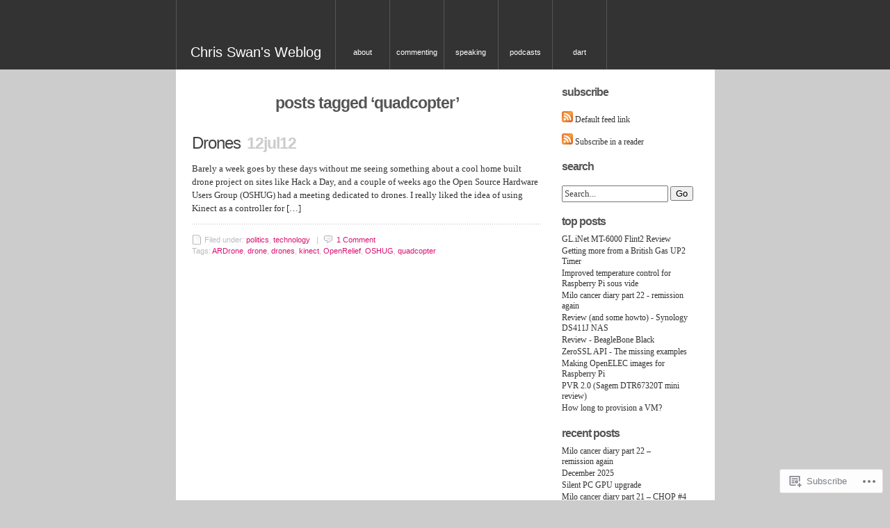

--- FILE ---
content_type: text/html; charset=UTF-8
request_url: https://blog.thestateofme.com/tag/quadcopter/
body_size: 20117
content:
<!DOCTYPE html PUBLIC "-//W3C//DTD XHTML 1.0 Transitional//EN" "http://www.w3.org/TR/xhtml1/DTD/xhtml1-transitional.dtd">
<html xmlns="http://www.w3.org/1999/xhtml" lang="en">
<head profile="http://gmpg.org/xfn/11">

	<meta http-equiv="Content-Type" content="text/html; charset=UTF-8" />
	<title>quadcopter | Chris Swan&#039;s Weblog</title>
 	<meta name="description" content="IT mixology and other thoughts about tech, life the universe and everything" />
	<!--[if IE]>
	<link rel="stylesheet" href="https://s0.wp.com/wp-content/themes/pub/unsleepable/ie.css?m=1314316350i" type="text/css" media="screen" />
	<![endif]-->
	<!--[if IE 6]>
	<link rel="stylesheet" href="https://s0.wp.com/wp-content/themes/pub/unsleepable/ie6.css?m=1221676594i" type="text/css" media="screen" />
	<![endif]-->
		<meta name='robots' content='max-image-preview:large' />
<meta name="google-site-verification" content="MCkHk5uMsU2ZyJZlsbqIgv25oZkxbkEdA5MsZE0azqM" />

<!-- Async WordPress.com Remote Login -->
<script id="wpcom_remote_login_js">
var wpcom_remote_login_extra_auth = '';
function wpcom_remote_login_remove_dom_node_id( element_id ) {
	var dom_node = document.getElementById( element_id );
	if ( dom_node ) { dom_node.parentNode.removeChild( dom_node ); }
}
function wpcom_remote_login_remove_dom_node_classes( class_name ) {
	var dom_nodes = document.querySelectorAll( '.' + class_name );
	for ( var i = 0; i < dom_nodes.length; i++ ) {
		dom_nodes[ i ].parentNode.removeChild( dom_nodes[ i ] );
	}
}
function wpcom_remote_login_final_cleanup() {
	wpcom_remote_login_remove_dom_node_classes( "wpcom_remote_login_msg" );
	wpcom_remote_login_remove_dom_node_id( "wpcom_remote_login_key" );
	wpcom_remote_login_remove_dom_node_id( "wpcom_remote_login_validate" );
	wpcom_remote_login_remove_dom_node_id( "wpcom_remote_login_js" );
	wpcom_remote_login_remove_dom_node_id( "wpcom_request_access_iframe" );
	wpcom_remote_login_remove_dom_node_id( "wpcom_request_access_styles" );
}

// Watch for messages back from the remote login
window.addEventListener( "message", function( e ) {
	if ( e.origin === "https://r-login.wordpress.com" ) {
		var data = {};
		try {
			data = JSON.parse( e.data );
		} catch( e ) {
			wpcom_remote_login_final_cleanup();
			return;
		}

		if ( data.msg === 'LOGIN' ) {
			// Clean up the login check iframe
			wpcom_remote_login_remove_dom_node_id( "wpcom_remote_login_key" );

			var id_regex = new RegExp( /^[0-9]+$/ );
			var token_regex = new RegExp( /^.*|.*|.*$/ );
			if (
				token_regex.test( data.token )
				&& id_regex.test( data.wpcomid )
			) {
				// We have everything we need to ask for a login
				var script = document.createElement( "script" );
				script.setAttribute( "id", "wpcom_remote_login_validate" );
				script.src = '/remote-login.php?wpcom_remote_login=validate'
					+ '&wpcomid=' + data.wpcomid
					+ '&token=' + encodeURIComponent( data.token )
					+ '&host=' + window.location.protocol
					+ '//' + window.location.hostname
					+ '&postid=1247'
					+ '&is_singular=';
				document.body.appendChild( script );
			}

			return;
		}

		// Safari ITP, not logged in, so redirect
		if ( data.msg === 'LOGIN-REDIRECT' ) {
			window.location = 'https://wordpress.com/log-in?redirect_to=' + window.location.href;
			return;
		}

		// Safari ITP, storage access failed, remove the request
		if ( data.msg === 'LOGIN-REMOVE' ) {
			var css_zap = 'html { -webkit-transition: margin-top 1s; transition: margin-top 1s; } /* 9001 */ html { margin-top: 0 !important; } * html body { margin-top: 0 !important; } @media screen and ( max-width: 782px ) { html { margin-top: 0 !important; } * html body { margin-top: 0 !important; } }';
			var style_zap = document.createElement( 'style' );
			style_zap.type = 'text/css';
			style_zap.appendChild( document.createTextNode( css_zap ) );
			document.body.appendChild( style_zap );

			var e = document.getElementById( 'wpcom_request_access_iframe' );
			e.parentNode.removeChild( e );

			document.cookie = 'wordpress_com_login_access=denied; path=/; max-age=31536000';

			return;
		}

		// Safari ITP
		if ( data.msg === 'REQUEST_ACCESS' ) {
			console.log( 'request access: safari' );

			// Check ITP iframe enable/disable knob
			if ( wpcom_remote_login_extra_auth !== 'safari_itp_iframe' ) {
				return;
			}

			// If we are in a "private window" there is no ITP.
			var private_window = false;
			try {
				var opendb = window.openDatabase( null, null, null, null );
			} catch( e ) {
				private_window = true;
			}

			if ( private_window ) {
				console.log( 'private window' );
				return;
			}

			var iframe = document.createElement( 'iframe' );
			iframe.id = 'wpcom_request_access_iframe';
			iframe.setAttribute( 'scrolling', 'no' );
			iframe.setAttribute( 'sandbox', 'allow-storage-access-by-user-activation allow-scripts allow-same-origin allow-top-navigation-by-user-activation' );
			iframe.src = 'https://r-login.wordpress.com/remote-login.php?wpcom_remote_login=request_access&origin=' + encodeURIComponent( data.origin ) + '&wpcomid=' + encodeURIComponent( data.wpcomid );

			var css = 'html { -webkit-transition: margin-top 1s; transition: margin-top 1s; } /* 9001 */ html { margin-top: 46px !important; } * html body { margin-top: 46px !important; } @media screen and ( max-width: 660px ) { html { margin-top: 71px !important; } * html body { margin-top: 71px !important; } #wpcom_request_access_iframe { display: block; height: 71px !important; } } #wpcom_request_access_iframe { border: 0px; height: 46px; position: fixed; top: 0; left: 0; width: 100%; min-width: 100%; z-index: 99999; background: #23282d; } ';

			var style = document.createElement( 'style' );
			style.type = 'text/css';
			style.id = 'wpcom_request_access_styles';
			style.appendChild( document.createTextNode( css ) );
			document.body.appendChild( style );

			document.body.appendChild( iframe );
		}

		if ( data.msg === 'DONE' ) {
			wpcom_remote_login_final_cleanup();
		}
	}
}, false );

// Inject the remote login iframe after the page has had a chance to load
// more critical resources
window.addEventListener( "DOMContentLoaded", function( e ) {
	var iframe = document.createElement( "iframe" );
	iframe.style.display = "none";
	iframe.setAttribute( "scrolling", "no" );
	iframe.setAttribute( "id", "wpcom_remote_login_key" );
	iframe.src = "https://r-login.wordpress.com/remote-login.php"
		+ "?wpcom_remote_login=key"
		+ "&origin=aHR0cHM6Ly9ibG9nLnRoZXN0YXRlb2ZtZS5jb20%3D"
		+ "&wpcomid=2465139"
		+ "&time=" + Math.floor( Date.now() / 1000 );
	document.body.appendChild( iframe );
}, false );
</script>
<link rel='dns-prefetch' href='//s0.wp.com' />
<link rel="alternate" type="application/rss+xml" title="Chris Swan&#039;s Weblog &raquo; Feed" href="https://blog.thestateofme.com/feed/" />
<link rel="alternate" type="application/rss+xml" title="Chris Swan&#039;s Weblog &raquo; Comments Feed" href="https://blog.thestateofme.com/comments/feed/" />
<link rel="alternate" type="application/rss+xml" title="Chris Swan&#039;s Weblog &raquo; quadcopter Tag Feed" href="https://blog.thestateofme.com/tag/quadcopter/feed/" />
	<script type="text/javascript">
		/* <![CDATA[ */
		function addLoadEvent(func) {
			var oldonload = window.onload;
			if (typeof window.onload != 'function') {
				window.onload = func;
			} else {
				window.onload = function () {
					oldonload();
					func();
				}
			}
		}
		/* ]]> */
	</script>
	<link crossorigin='anonymous' rel='stylesheet' id='all-css-0-1' href='/wp-content/mu-plugins/infinity/themes/pub/unsleepable.css?m=1340805953i&cssminify=yes' type='text/css' media='all' />
<style id='wp-emoji-styles-inline-css'>

	img.wp-smiley, img.emoji {
		display: inline !important;
		border: none !important;
		box-shadow: none !important;
		height: 1em !important;
		width: 1em !important;
		margin: 0 0.07em !important;
		vertical-align: -0.1em !important;
		background: none !important;
		padding: 0 !important;
	}
/*# sourceURL=wp-emoji-styles-inline-css */
</style>
<link crossorigin='anonymous' rel='stylesheet' id='all-css-2-1' href='/wp-content/plugins/gutenberg-core/v22.2.0/build/styles/block-library/style.css?m=1764855221i&cssminify=yes' type='text/css' media='all' />
<style id='wp-block-library-inline-css'>
.has-text-align-justify {
	text-align:justify;
}
.has-text-align-justify{text-align:justify;}

/*# sourceURL=wp-block-library-inline-css */
</style><style id='global-styles-inline-css'>
:root{--wp--preset--aspect-ratio--square: 1;--wp--preset--aspect-ratio--4-3: 4/3;--wp--preset--aspect-ratio--3-4: 3/4;--wp--preset--aspect-ratio--3-2: 3/2;--wp--preset--aspect-ratio--2-3: 2/3;--wp--preset--aspect-ratio--16-9: 16/9;--wp--preset--aspect-ratio--9-16: 9/16;--wp--preset--color--black: #000000;--wp--preset--color--cyan-bluish-gray: #abb8c3;--wp--preset--color--white: #ffffff;--wp--preset--color--pale-pink: #f78da7;--wp--preset--color--vivid-red: #cf2e2e;--wp--preset--color--luminous-vivid-orange: #ff6900;--wp--preset--color--luminous-vivid-amber: #fcb900;--wp--preset--color--light-green-cyan: #7bdcb5;--wp--preset--color--vivid-green-cyan: #00d084;--wp--preset--color--pale-cyan-blue: #8ed1fc;--wp--preset--color--vivid-cyan-blue: #0693e3;--wp--preset--color--vivid-purple: #9b51e0;--wp--preset--gradient--vivid-cyan-blue-to-vivid-purple: linear-gradient(135deg,rgb(6,147,227) 0%,rgb(155,81,224) 100%);--wp--preset--gradient--light-green-cyan-to-vivid-green-cyan: linear-gradient(135deg,rgb(122,220,180) 0%,rgb(0,208,130) 100%);--wp--preset--gradient--luminous-vivid-amber-to-luminous-vivid-orange: linear-gradient(135deg,rgb(252,185,0) 0%,rgb(255,105,0) 100%);--wp--preset--gradient--luminous-vivid-orange-to-vivid-red: linear-gradient(135deg,rgb(255,105,0) 0%,rgb(207,46,46) 100%);--wp--preset--gradient--very-light-gray-to-cyan-bluish-gray: linear-gradient(135deg,rgb(238,238,238) 0%,rgb(169,184,195) 100%);--wp--preset--gradient--cool-to-warm-spectrum: linear-gradient(135deg,rgb(74,234,220) 0%,rgb(151,120,209) 20%,rgb(207,42,186) 40%,rgb(238,44,130) 60%,rgb(251,105,98) 80%,rgb(254,248,76) 100%);--wp--preset--gradient--blush-light-purple: linear-gradient(135deg,rgb(255,206,236) 0%,rgb(152,150,240) 100%);--wp--preset--gradient--blush-bordeaux: linear-gradient(135deg,rgb(254,205,165) 0%,rgb(254,45,45) 50%,rgb(107,0,62) 100%);--wp--preset--gradient--luminous-dusk: linear-gradient(135deg,rgb(255,203,112) 0%,rgb(199,81,192) 50%,rgb(65,88,208) 100%);--wp--preset--gradient--pale-ocean: linear-gradient(135deg,rgb(255,245,203) 0%,rgb(182,227,212) 50%,rgb(51,167,181) 100%);--wp--preset--gradient--electric-grass: linear-gradient(135deg,rgb(202,248,128) 0%,rgb(113,206,126) 100%);--wp--preset--gradient--midnight: linear-gradient(135deg,rgb(2,3,129) 0%,rgb(40,116,252) 100%);--wp--preset--font-size--small: 13px;--wp--preset--font-size--medium: 20px;--wp--preset--font-size--large: 36px;--wp--preset--font-size--x-large: 42px;--wp--preset--font-family--albert-sans: 'Albert Sans', sans-serif;--wp--preset--font-family--alegreya: Alegreya, serif;--wp--preset--font-family--arvo: Arvo, serif;--wp--preset--font-family--bodoni-moda: 'Bodoni Moda', serif;--wp--preset--font-family--bricolage-grotesque: 'Bricolage Grotesque', sans-serif;--wp--preset--font-family--cabin: Cabin, sans-serif;--wp--preset--font-family--chivo: Chivo, sans-serif;--wp--preset--font-family--commissioner: Commissioner, sans-serif;--wp--preset--font-family--cormorant: Cormorant, serif;--wp--preset--font-family--courier-prime: 'Courier Prime', monospace;--wp--preset--font-family--crimson-pro: 'Crimson Pro', serif;--wp--preset--font-family--dm-mono: 'DM Mono', monospace;--wp--preset--font-family--dm-sans: 'DM Sans', sans-serif;--wp--preset--font-family--dm-serif-display: 'DM Serif Display', serif;--wp--preset--font-family--domine: Domine, serif;--wp--preset--font-family--eb-garamond: 'EB Garamond', serif;--wp--preset--font-family--epilogue: Epilogue, sans-serif;--wp--preset--font-family--fahkwang: Fahkwang, sans-serif;--wp--preset--font-family--figtree: Figtree, sans-serif;--wp--preset--font-family--fira-sans: 'Fira Sans', sans-serif;--wp--preset--font-family--fjalla-one: 'Fjalla One', sans-serif;--wp--preset--font-family--fraunces: Fraunces, serif;--wp--preset--font-family--gabarito: Gabarito, system-ui;--wp--preset--font-family--ibm-plex-mono: 'IBM Plex Mono', monospace;--wp--preset--font-family--ibm-plex-sans: 'IBM Plex Sans', sans-serif;--wp--preset--font-family--ibarra-real-nova: 'Ibarra Real Nova', serif;--wp--preset--font-family--instrument-serif: 'Instrument Serif', serif;--wp--preset--font-family--inter: Inter, sans-serif;--wp--preset--font-family--josefin-sans: 'Josefin Sans', sans-serif;--wp--preset--font-family--jost: Jost, sans-serif;--wp--preset--font-family--libre-baskerville: 'Libre Baskerville', serif;--wp--preset--font-family--libre-franklin: 'Libre Franklin', sans-serif;--wp--preset--font-family--literata: Literata, serif;--wp--preset--font-family--lora: Lora, serif;--wp--preset--font-family--merriweather: Merriweather, serif;--wp--preset--font-family--montserrat: Montserrat, sans-serif;--wp--preset--font-family--newsreader: Newsreader, serif;--wp--preset--font-family--noto-sans-mono: 'Noto Sans Mono', sans-serif;--wp--preset--font-family--nunito: Nunito, sans-serif;--wp--preset--font-family--open-sans: 'Open Sans', sans-serif;--wp--preset--font-family--overpass: Overpass, sans-serif;--wp--preset--font-family--pt-serif: 'PT Serif', serif;--wp--preset--font-family--petrona: Petrona, serif;--wp--preset--font-family--piazzolla: Piazzolla, serif;--wp--preset--font-family--playfair-display: 'Playfair Display', serif;--wp--preset--font-family--plus-jakarta-sans: 'Plus Jakarta Sans', sans-serif;--wp--preset--font-family--poppins: Poppins, sans-serif;--wp--preset--font-family--raleway: Raleway, sans-serif;--wp--preset--font-family--roboto: Roboto, sans-serif;--wp--preset--font-family--roboto-slab: 'Roboto Slab', serif;--wp--preset--font-family--rubik: Rubik, sans-serif;--wp--preset--font-family--rufina: Rufina, serif;--wp--preset--font-family--sora: Sora, sans-serif;--wp--preset--font-family--source-sans-3: 'Source Sans 3', sans-serif;--wp--preset--font-family--source-serif-4: 'Source Serif 4', serif;--wp--preset--font-family--space-mono: 'Space Mono', monospace;--wp--preset--font-family--syne: Syne, sans-serif;--wp--preset--font-family--texturina: Texturina, serif;--wp--preset--font-family--urbanist: Urbanist, sans-serif;--wp--preset--font-family--work-sans: 'Work Sans', sans-serif;--wp--preset--spacing--20: 0.44rem;--wp--preset--spacing--30: 0.67rem;--wp--preset--spacing--40: 1rem;--wp--preset--spacing--50: 1.5rem;--wp--preset--spacing--60: 2.25rem;--wp--preset--spacing--70: 3.38rem;--wp--preset--spacing--80: 5.06rem;--wp--preset--shadow--natural: 6px 6px 9px rgba(0, 0, 0, 0.2);--wp--preset--shadow--deep: 12px 12px 50px rgba(0, 0, 0, 0.4);--wp--preset--shadow--sharp: 6px 6px 0px rgba(0, 0, 0, 0.2);--wp--preset--shadow--outlined: 6px 6px 0px -3px rgb(255, 255, 255), 6px 6px rgb(0, 0, 0);--wp--preset--shadow--crisp: 6px 6px 0px rgb(0, 0, 0);}:where(.is-layout-flex){gap: 0.5em;}:where(.is-layout-grid){gap: 0.5em;}body .is-layout-flex{display: flex;}.is-layout-flex{flex-wrap: wrap;align-items: center;}.is-layout-flex > :is(*, div){margin: 0;}body .is-layout-grid{display: grid;}.is-layout-grid > :is(*, div){margin: 0;}:where(.wp-block-columns.is-layout-flex){gap: 2em;}:where(.wp-block-columns.is-layout-grid){gap: 2em;}:where(.wp-block-post-template.is-layout-flex){gap: 1.25em;}:where(.wp-block-post-template.is-layout-grid){gap: 1.25em;}.has-black-color{color: var(--wp--preset--color--black) !important;}.has-cyan-bluish-gray-color{color: var(--wp--preset--color--cyan-bluish-gray) !important;}.has-white-color{color: var(--wp--preset--color--white) !important;}.has-pale-pink-color{color: var(--wp--preset--color--pale-pink) !important;}.has-vivid-red-color{color: var(--wp--preset--color--vivid-red) !important;}.has-luminous-vivid-orange-color{color: var(--wp--preset--color--luminous-vivid-orange) !important;}.has-luminous-vivid-amber-color{color: var(--wp--preset--color--luminous-vivid-amber) !important;}.has-light-green-cyan-color{color: var(--wp--preset--color--light-green-cyan) !important;}.has-vivid-green-cyan-color{color: var(--wp--preset--color--vivid-green-cyan) !important;}.has-pale-cyan-blue-color{color: var(--wp--preset--color--pale-cyan-blue) !important;}.has-vivid-cyan-blue-color{color: var(--wp--preset--color--vivid-cyan-blue) !important;}.has-vivid-purple-color{color: var(--wp--preset--color--vivid-purple) !important;}.has-black-background-color{background-color: var(--wp--preset--color--black) !important;}.has-cyan-bluish-gray-background-color{background-color: var(--wp--preset--color--cyan-bluish-gray) !important;}.has-white-background-color{background-color: var(--wp--preset--color--white) !important;}.has-pale-pink-background-color{background-color: var(--wp--preset--color--pale-pink) !important;}.has-vivid-red-background-color{background-color: var(--wp--preset--color--vivid-red) !important;}.has-luminous-vivid-orange-background-color{background-color: var(--wp--preset--color--luminous-vivid-orange) !important;}.has-luminous-vivid-amber-background-color{background-color: var(--wp--preset--color--luminous-vivid-amber) !important;}.has-light-green-cyan-background-color{background-color: var(--wp--preset--color--light-green-cyan) !important;}.has-vivid-green-cyan-background-color{background-color: var(--wp--preset--color--vivid-green-cyan) !important;}.has-pale-cyan-blue-background-color{background-color: var(--wp--preset--color--pale-cyan-blue) !important;}.has-vivid-cyan-blue-background-color{background-color: var(--wp--preset--color--vivid-cyan-blue) !important;}.has-vivid-purple-background-color{background-color: var(--wp--preset--color--vivid-purple) !important;}.has-black-border-color{border-color: var(--wp--preset--color--black) !important;}.has-cyan-bluish-gray-border-color{border-color: var(--wp--preset--color--cyan-bluish-gray) !important;}.has-white-border-color{border-color: var(--wp--preset--color--white) !important;}.has-pale-pink-border-color{border-color: var(--wp--preset--color--pale-pink) !important;}.has-vivid-red-border-color{border-color: var(--wp--preset--color--vivid-red) !important;}.has-luminous-vivid-orange-border-color{border-color: var(--wp--preset--color--luminous-vivid-orange) !important;}.has-luminous-vivid-amber-border-color{border-color: var(--wp--preset--color--luminous-vivid-amber) !important;}.has-light-green-cyan-border-color{border-color: var(--wp--preset--color--light-green-cyan) !important;}.has-vivid-green-cyan-border-color{border-color: var(--wp--preset--color--vivid-green-cyan) !important;}.has-pale-cyan-blue-border-color{border-color: var(--wp--preset--color--pale-cyan-blue) !important;}.has-vivid-cyan-blue-border-color{border-color: var(--wp--preset--color--vivid-cyan-blue) !important;}.has-vivid-purple-border-color{border-color: var(--wp--preset--color--vivid-purple) !important;}.has-vivid-cyan-blue-to-vivid-purple-gradient-background{background: var(--wp--preset--gradient--vivid-cyan-blue-to-vivid-purple) !important;}.has-light-green-cyan-to-vivid-green-cyan-gradient-background{background: var(--wp--preset--gradient--light-green-cyan-to-vivid-green-cyan) !important;}.has-luminous-vivid-amber-to-luminous-vivid-orange-gradient-background{background: var(--wp--preset--gradient--luminous-vivid-amber-to-luminous-vivid-orange) !important;}.has-luminous-vivid-orange-to-vivid-red-gradient-background{background: var(--wp--preset--gradient--luminous-vivid-orange-to-vivid-red) !important;}.has-very-light-gray-to-cyan-bluish-gray-gradient-background{background: var(--wp--preset--gradient--very-light-gray-to-cyan-bluish-gray) !important;}.has-cool-to-warm-spectrum-gradient-background{background: var(--wp--preset--gradient--cool-to-warm-spectrum) !important;}.has-blush-light-purple-gradient-background{background: var(--wp--preset--gradient--blush-light-purple) !important;}.has-blush-bordeaux-gradient-background{background: var(--wp--preset--gradient--blush-bordeaux) !important;}.has-luminous-dusk-gradient-background{background: var(--wp--preset--gradient--luminous-dusk) !important;}.has-pale-ocean-gradient-background{background: var(--wp--preset--gradient--pale-ocean) !important;}.has-electric-grass-gradient-background{background: var(--wp--preset--gradient--electric-grass) !important;}.has-midnight-gradient-background{background: var(--wp--preset--gradient--midnight) !important;}.has-small-font-size{font-size: var(--wp--preset--font-size--small) !important;}.has-medium-font-size{font-size: var(--wp--preset--font-size--medium) !important;}.has-large-font-size{font-size: var(--wp--preset--font-size--large) !important;}.has-x-large-font-size{font-size: var(--wp--preset--font-size--x-large) !important;}.has-albert-sans-font-family{font-family: var(--wp--preset--font-family--albert-sans) !important;}.has-alegreya-font-family{font-family: var(--wp--preset--font-family--alegreya) !important;}.has-arvo-font-family{font-family: var(--wp--preset--font-family--arvo) !important;}.has-bodoni-moda-font-family{font-family: var(--wp--preset--font-family--bodoni-moda) !important;}.has-bricolage-grotesque-font-family{font-family: var(--wp--preset--font-family--bricolage-grotesque) !important;}.has-cabin-font-family{font-family: var(--wp--preset--font-family--cabin) !important;}.has-chivo-font-family{font-family: var(--wp--preset--font-family--chivo) !important;}.has-commissioner-font-family{font-family: var(--wp--preset--font-family--commissioner) !important;}.has-cormorant-font-family{font-family: var(--wp--preset--font-family--cormorant) !important;}.has-courier-prime-font-family{font-family: var(--wp--preset--font-family--courier-prime) !important;}.has-crimson-pro-font-family{font-family: var(--wp--preset--font-family--crimson-pro) !important;}.has-dm-mono-font-family{font-family: var(--wp--preset--font-family--dm-mono) !important;}.has-dm-sans-font-family{font-family: var(--wp--preset--font-family--dm-sans) !important;}.has-dm-serif-display-font-family{font-family: var(--wp--preset--font-family--dm-serif-display) !important;}.has-domine-font-family{font-family: var(--wp--preset--font-family--domine) !important;}.has-eb-garamond-font-family{font-family: var(--wp--preset--font-family--eb-garamond) !important;}.has-epilogue-font-family{font-family: var(--wp--preset--font-family--epilogue) !important;}.has-fahkwang-font-family{font-family: var(--wp--preset--font-family--fahkwang) !important;}.has-figtree-font-family{font-family: var(--wp--preset--font-family--figtree) !important;}.has-fira-sans-font-family{font-family: var(--wp--preset--font-family--fira-sans) !important;}.has-fjalla-one-font-family{font-family: var(--wp--preset--font-family--fjalla-one) !important;}.has-fraunces-font-family{font-family: var(--wp--preset--font-family--fraunces) !important;}.has-gabarito-font-family{font-family: var(--wp--preset--font-family--gabarito) !important;}.has-ibm-plex-mono-font-family{font-family: var(--wp--preset--font-family--ibm-plex-mono) !important;}.has-ibm-plex-sans-font-family{font-family: var(--wp--preset--font-family--ibm-plex-sans) !important;}.has-ibarra-real-nova-font-family{font-family: var(--wp--preset--font-family--ibarra-real-nova) !important;}.has-instrument-serif-font-family{font-family: var(--wp--preset--font-family--instrument-serif) !important;}.has-inter-font-family{font-family: var(--wp--preset--font-family--inter) !important;}.has-josefin-sans-font-family{font-family: var(--wp--preset--font-family--josefin-sans) !important;}.has-jost-font-family{font-family: var(--wp--preset--font-family--jost) !important;}.has-libre-baskerville-font-family{font-family: var(--wp--preset--font-family--libre-baskerville) !important;}.has-libre-franklin-font-family{font-family: var(--wp--preset--font-family--libre-franklin) !important;}.has-literata-font-family{font-family: var(--wp--preset--font-family--literata) !important;}.has-lora-font-family{font-family: var(--wp--preset--font-family--lora) !important;}.has-merriweather-font-family{font-family: var(--wp--preset--font-family--merriweather) !important;}.has-montserrat-font-family{font-family: var(--wp--preset--font-family--montserrat) !important;}.has-newsreader-font-family{font-family: var(--wp--preset--font-family--newsreader) !important;}.has-noto-sans-mono-font-family{font-family: var(--wp--preset--font-family--noto-sans-mono) !important;}.has-nunito-font-family{font-family: var(--wp--preset--font-family--nunito) !important;}.has-open-sans-font-family{font-family: var(--wp--preset--font-family--open-sans) !important;}.has-overpass-font-family{font-family: var(--wp--preset--font-family--overpass) !important;}.has-pt-serif-font-family{font-family: var(--wp--preset--font-family--pt-serif) !important;}.has-petrona-font-family{font-family: var(--wp--preset--font-family--petrona) !important;}.has-piazzolla-font-family{font-family: var(--wp--preset--font-family--piazzolla) !important;}.has-playfair-display-font-family{font-family: var(--wp--preset--font-family--playfair-display) !important;}.has-plus-jakarta-sans-font-family{font-family: var(--wp--preset--font-family--plus-jakarta-sans) !important;}.has-poppins-font-family{font-family: var(--wp--preset--font-family--poppins) !important;}.has-raleway-font-family{font-family: var(--wp--preset--font-family--raleway) !important;}.has-roboto-font-family{font-family: var(--wp--preset--font-family--roboto) !important;}.has-roboto-slab-font-family{font-family: var(--wp--preset--font-family--roboto-slab) !important;}.has-rubik-font-family{font-family: var(--wp--preset--font-family--rubik) !important;}.has-rufina-font-family{font-family: var(--wp--preset--font-family--rufina) !important;}.has-sora-font-family{font-family: var(--wp--preset--font-family--sora) !important;}.has-source-sans-3-font-family{font-family: var(--wp--preset--font-family--source-sans-3) !important;}.has-source-serif-4-font-family{font-family: var(--wp--preset--font-family--source-serif-4) !important;}.has-space-mono-font-family{font-family: var(--wp--preset--font-family--space-mono) !important;}.has-syne-font-family{font-family: var(--wp--preset--font-family--syne) !important;}.has-texturina-font-family{font-family: var(--wp--preset--font-family--texturina) !important;}.has-urbanist-font-family{font-family: var(--wp--preset--font-family--urbanist) !important;}.has-work-sans-font-family{font-family: var(--wp--preset--font-family--work-sans) !important;}
/*# sourceURL=global-styles-inline-css */
</style>

<style id='classic-theme-styles-inline-css'>
/*! This file is auto-generated */
.wp-block-button__link{color:#fff;background-color:#32373c;border-radius:9999px;box-shadow:none;text-decoration:none;padding:calc(.667em + 2px) calc(1.333em + 2px);font-size:1.125em}.wp-block-file__button{background:#32373c;color:#fff;text-decoration:none}
/*# sourceURL=/wp-includes/css/classic-themes.min.css */
</style>
<link crossorigin='anonymous' rel='stylesheet' id='all-css-4-1' href='/_static/??-eJyFkN1uAkEIhV9IlqxurF4Yn2Vml46j85eB0fbtxTatGpP1hgA5HwfAS4ExJ6EkWEJzPjGO2YY8nhiXXb/pemAfSyCodO4GnDzLvwJYvgN1I/MCHwbFBvdZlbQfi5GbItLkDQWKKpvDLn5yJIrzXw5CX/NIURuwtlRiBo3RtwhyUC9+4X7bWJrFljgQFWMD4dtzKunhTlP3s9q9nIMcZdB3GfE5PRXwGYyvN3Qfd/3H0K+3q9WwOV4B+oGWvQ==&cssminify=yes' type='text/css' media='all' />
<link crossorigin='anonymous' rel='stylesheet' id='print-css-5-1' href='/wp-content/mu-plugins/global-print/global-print.css?m=1465851035i&cssminify=yes' type='text/css' media='print' />
<style id='jetpack-global-styles-frontend-style-inline-css'>
:root { --font-headings: unset; --font-base: unset; --font-headings-default: -apple-system,BlinkMacSystemFont,"Segoe UI",Roboto,Oxygen-Sans,Ubuntu,Cantarell,"Helvetica Neue",sans-serif; --font-base-default: -apple-system,BlinkMacSystemFont,"Segoe UI",Roboto,Oxygen-Sans,Ubuntu,Cantarell,"Helvetica Neue",sans-serif;}
/*# sourceURL=jetpack-global-styles-frontend-style-inline-css */
</style>
<link crossorigin='anonymous' rel='stylesheet' id='all-css-8-1' href='/wp-content/themes/h4/global.css?m=1420737423i&cssminify=yes' type='text/css' media='all' />
<script type="text/javascript" id="wpcom-actionbar-placeholder-js-extra">
/* <![CDATA[ */
var actionbardata = {"siteID":"2465139","postID":"0","siteURL":"https://blog.thestateofme.com","xhrURL":"https://blog.thestateofme.com/wp-admin/admin-ajax.php","nonce":"7ed99205b0","isLoggedIn":"","statusMessage":"","subsEmailDefault":"instantly","proxyScriptUrl":"https://s0.wp.com/wp-content/js/wpcom-proxy-request.js?m=1513050504i&amp;ver=20211021","i18n":{"followedText":"New posts from this site will now appear in your \u003Ca href=\"https://wordpress.com/reader\"\u003EReader\u003C/a\u003E","foldBar":"Collapse this bar","unfoldBar":"Expand this bar","shortLinkCopied":"Shortlink copied to clipboard."}};
//# sourceURL=wpcom-actionbar-placeholder-js-extra
/* ]]> */
</script>
<script type="text/javascript" id="jetpack-mu-wpcom-settings-js-before">
/* <![CDATA[ */
var JETPACK_MU_WPCOM_SETTINGS = {"assetsUrl":"https://s0.wp.com/wp-content/mu-plugins/jetpack-mu-wpcom-plugin/sun/jetpack_vendor/automattic/jetpack-mu-wpcom/src/build/"};
//# sourceURL=jetpack-mu-wpcom-settings-js-before
/* ]]> */
</script>
<script crossorigin='anonymous' type='text/javascript'  src='/wp-content/js/rlt-proxy.js?m=1720530689i'></script>
<script type="text/javascript" id="rlt-proxy-js-after">
/* <![CDATA[ */
	rltInitialize( {"token":null,"iframeOrigins":["https:\/\/widgets.wp.com"]} );
//# sourceURL=rlt-proxy-js-after
/* ]]> */
</script>
<link rel="EditURI" type="application/rsd+xml" title="RSD" href="https://thestateofme.wordpress.com/xmlrpc.php?rsd" />
<meta name="generator" content="WordPress.com" />

<!-- Jetpack Open Graph Tags -->
<meta property="og:type" content="website" />
<meta property="og:title" content="quadcopter &#8211; Chris Swan&#039;s Weblog" />
<meta property="og:url" content="https://blog.thestateofme.com/tag/quadcopter/" />
<meta property="og:site_name" content="Chris Swan&#039;s Weblog" />
<meta property="og:image" content="https://s0.wp.com/i/blank.jpg?m=1383295312i" />
<meta property="og:image:width" content="200" />
<meta property="og:image:height" content="200" />
<meta property="og:image:alt" content="" />
<meta property="og:locale" content="en_US" />

<!-- End Jetpack Open Graph Tags -->
<link rel="shortcut icon" type="image/x-icon" href="https://s0.wp.com/i/favicon.ico?m=1713425267i" sizes="16x16 24x24 32x32 48x48" />
<link rel="icon" type="image/x-icon" href="https://s0.wp.com/i/favicon.ico?m=1713425267i" sizes="16x16 24x24 32x32 48x48" />
<link rel="apple-touch-icon" href="https://s0.wp.com/i/webclip.png?m=1713868326i" />
<link rel='openid.server' href='https://blog.thestateofme.com/?openidserver=1' />
<link rel='openid.delegate' href='https://blog.thestateofme.com/' />
<link rel="search" type="application/opensearchdescription+xml" href="https://blog.thestateofme.com/osd.xml" title="Chris Swan&#039;s Weblog" />
<link rel="search" type="application/opensearchdescription+xml" href="https://s1.wp.com/opensearch.xml" title="WordPress.com" />
		<style id="wpcom-hotfix-masterbar-style">
			@media screen and (min-width: 783px) {
				#wpadminbar .quicklinks li#wp-admin-bar-my-account.with-avatar > a img {
					margin-top: 5px;
				}
			}
		</style>
		<style type="text/css">.recentcomments a{display:inline !important;padding:0 !important;margin:0 !important;}</style>		<style type="text/css">
			.recentcomments a {
				display: inline !important;
				padding: 0 !important;
				margin: 0 !important;
			}

			table.recentcommentsavatartop img.avatar, table.recentcommentsavatarend img.avatar {
				border: 0px;
				margin: 0;
			}

			table.recentcommentsavatartop a, table.recentcommentsavatarend a {
				border: 0px !important;
				background-color: transparent !important;
			}

			td.recentcommentsavatarend, td.recentcommentsavatartop {
				padding: 0px 0px 1px 0px;
				margin: 0px;
			}

			td.recentcommentstextend {
				border: none !important;
				padding: 0px 0px 2px 10px;
			}

			.rtl td.recentcommentstextend {
				padding: 0px 10px 2px 0px;
			}

			td.recentcommentstexttop {
				border: none;
				padding: 0px 0px 0px 10px;
			}

			.rtl td.recentcommentstexttop {
				padding: 0px 10px 0px 0px;
			}
		</style>
		
<link crossorigin='anonymous' rel='stylesheet' id='all-css-0-3' href='/wp-content/mu-plugins/jetpack-plugin/sun/modules/widgets/top-posts/style.css?m=1753279645i&cssminify=yes' type='text/css' media='all' />
</head>

<body class="archive tag tag-quadcopter tag-10970481 wp-theme-pubunsleepable customizer-styles-applied jetpack-reblog-enabled">

<div id="page">

	<div id="header">
		<div class="top">
			<div id="title">
				<a href="https://blog.thestateofme.com/" title="Back to the front page">Chris Swan&#039;s Weblog</a>
			</div>

			<ul id="menu">
	<li class="page_item page-item-2"><a href="https://blog.thestateofme.com/about_blog/">About</a></li>
<li class="page_item page-item-327"><a href="https://blog.thestateofme.com/comments-policy/">Commenting</a></li>
<li class="page_item page-item-386"><a href="https://blog.thestateofme.com/speaking/">Speaking</a></li>
<li class="page_item page-item-3321"><a href="https://blog.thestateofme.com/podcasts/">Podcasts</a></li>
<li class="page_item page-item-4802"><a href="https://blog.thestateofme.com/dart/">Dart</a></li>
</ul>

		</div>
	</div>

	<hr />

<div class="content">

	<div id="primary" class="primary">

		

		<div class="pagetitle">
		<h2>
			Posts Tagged &lsquo;quadcopter&rsquo;		</h2>
	</div>

	
	


	
	<div class="navigation">
		<div class="left"></div>
		<div class="right"></div>
		<div class="clear"></div>
	</div>

	
		
<div id="post-1247" class="item entry post-1247 post type-post status-publish format-standard hentry category-politics category-technology tag-ardrone tag-drone tag-drones tag-kinect tag-openrelief tag-oshug tag-quadcopter">
	<div class="itemhead">
		<h3>
					<a href="https://blog.thestateofme.com/2012/07/12/drones/" rel="bookmark">Drones</a>
				</h3>
		<div class="chronodata">12Jul12</div>

		<!-- The following two sections are for a noteworthy plugin currently in alpha. They'll get cleaned up and integrated better -->
		
			
	</div>

	<div class="itemtext">
		<p>Barely a week goes by these days without me seeing something about a cool home built drone project on sites like Hack a Day, and a couple of weeks ago the Open Source Hardware Users Group (OSHUG) had a meeting dedicated to drones. I really liked the idea of using Kinect as a controller for [&hellip;]</p>

			</div>
	<br class="clear" />
	<small class="metadata">
		<span class="category">Filed under: <a href="https://blog.thestateofme.com/category/politics/" rel="category tag">politics</a>, <a href="https://blog.thestateofme.com/category/technology/" rel="category tag">technology</a>	</span>
		&nbsp;&nbsp;|&nbsp;&nbsp;<a href="https://blog.thestateofme.com/2012/07/12/drones/#comments" class="commentslink" >1&nbsp;<span>Comment</span></a>		<br />Tags: <a href="https://blog.thestateofme.com/tag/ardrone/" rel="tag">ARDrone</a>, <a href="https://blog.thestateofme.com/tag/drone/" rel="tag">drone</a>, <a href="https://blog.thestateofme.com/tag/drones/" rel="tag">drones</a>, <a href="https://blog.thestateofme.com/tag/kinect/" rel="tag">kinect</a>, <a href="https://blog.thestateofme.com/tag/openrelief/" rel="tag">OpenRelief</a>, <a href="https://blog.thestateofme.com/tag/oshug/" rel="tag">OSHUG</a>, <a href="https://blog.thestateofme.com/tag/quadcopter/" rel="tag">quadcopter</a><br />	</small>
</div><!-- #post-1247 -->



	
	<div class="navigation">
		<div class="left"></div>
		<div class="right"></div>
		<div class="clear"></div>
	</div>

	

	</div>

	
<hr />

<ul class="secondary">

<li id="text-2" class="widget widget_text"><h2 class="widgettitle">Subscribe</h2>
			<div class="textwidget"><p><a><img src="https://i0.wp.com/www.feedburner.com/fb/images/pub/feed-icon16x16.png" alt=""></a>&nbsp;<a href="https://blog.thestateofme.com/feed" rel="alternate">Default feed link</a></p>

<p><a href="http://feeds.feedburner.com/thestateofme" rel="alternate"><img src="https://i0.wp.com/www.feedburner.com/fb/images/pub/feed-icon16x16.png" alt=""></a>&nbsp;<a href="http://feeds.feedburner.com/thestateofme" rel="alternate">Subscribe in a reader</a></p></div>
		</li><li id="search-3" class="widget widget_search"><h2 class="widgettitle">Search</h2>
<form method="get" id="searchform" action="https://blog.thestateofme.com/">
	<div>
		<input type="text" value="Search..." onfocus="if (this.value == 'Search...' ) { this.value = ''; }" onblur="if (this.value == '') { this.value = 'Search...';}" name="s" id="s" size="15" />
		<input type="submit" id="searchsubmit" value="Go" />
	</div>
</form></li><li id="top-posts-2" class="widget widget_top-posts"><h2 class="widgettitle">Top Posts</h2>
<ul><li><a href="https://blog.thestateofme.com/2024/11/30/gl-inet-mt-6000-flint2-review/" class="bump-view" data-bump-view="tp">GL.iNet MT-6000 Flint2 Review</a></li><li><a href="https://blog.thestateofme.com/2018/01/14/getting-more-from-a-british-gas-up2-timer/" class="bump-view" data-bump-view="tp">Getting more from a British Gas UP2 Timer</a></li><li><a href="https://blog.thestateofme.com/2013/05/12/improved-temperature-control-for-raspberry-pi-sous-vide/" class="bump-view" data-bump-view="tp">Improved temperature control for Raspberry Pi sous vide</a></li><li><a href="https://blog.thestateofme.com/2026/01/05/milo-cancer-diary-part-22-remission-again/" class="bump-view" data-bump-view="tp">Milo cancer diary part 22 - remission again</a></li><li><a href="https://blog.thestateofme.com/2011/05/11/review-and-some-howto-synology-ds411j-nas/" class="bump-view" data-bump-view="tp">Review (and some howto) - Synology DS411J NAS</a></li><li><a href="https://blog.thestateofme.com/2013/07/03/review-beaglebone-black/" class="bump-view" data-bump-view="tp">Review - BeagleBone Black</a></li><li><a href="https://blog.thestateofme.com/2021/04/02/zerossl-api-the-missing-examples/" class="bump-view" data-bump-view="tp">ZeroSSL API - The missing examples</a></li><li><a href="https://blog.thestateofme.com/2012/06/03/openelec-images/" class="bump-view" data-bump-view="tp">Making OpenELEC images for Raspberry Pi</a></li><li><a href="https://blog.thestateofme.com/2009/10/27/pvr-2-0-sagem-dtr67320t-mini-review/" class="bump-view" data-bump-view="tp">PVR 2.0 (Sagem DTR67320T mini review)</a></li><li><a href="https://blog.thestateofme.com/2019/12/11/how-long-to-provision-a-vm/" class="bump-view" data-bump-view="tp">How long to provision a VM?</a></li></ul></li>
		<li id="recent-posts-2" class="widget widget_recent_entries">
		<h2 class="widgettitle">Recent Posts</h2>

		<ul>
											<li>
					<a href="https://blog.thestateofme.com/2026/01/05/milo-cancer-diary-part-22-remission-again/">Milo cancer diary part 22 &#8211; remission&nbsp;again</a>
									</li>
											<li>
					<a href="https://blog.thestateofme.com/2026/01/01/december-2025/">December 2025</a>
									</li>
											<li>
					<a href="https://blog.thestateofme.com/2025/12/29/silent-pc-gpu-upgrade/">Silent PC GPU&nbsp;upgrade</a>
									</li>
											<li>
					<a href="https://blog.thestateofme.com/2025/12/04/milo-cancer-diary-part-21-chop-4/">Milo cancer diary part 21 – CHOP&nbsp;#4</a>
									</li>
											<li>
					<a href="https://blog.thestateofme.com/2025/12/01/november-2025/">November 2025</a>
									</li>
					</ul>

		</li><li id="recent-comments-2" class="widget widget_recent_comments"><h2 class="widgettitle">Recent Comments</h2>
				<table class="recentcommentsavatar" cellspacing="0" cellpadding="0" border="0">
					<tr><td title="Chris Swan" class="recentcommentsavatartop" style="height:48px; width:48px;"><a href="https://blog.thestateofme.com" rel="nofollow"><img referrerpolicy="no-referrer" alt='Chris Swan&#039;s avatar' src='https://0.gravatar.com/avatar/966beaa9f6a1a7de5c36e3e77c4bb5d0b3cb2ff9b0804c3a8d08cae6949880b0?s=48&#038;d=identicon' srcset='https://0.gravatar.com/avatar/966beaa9f6a1a7de5c36e3e77c4bb5d0b3cb2ff9b0804c3a8d08cae6949880b0?s=48&#038;d=identicon 1x, https://0.gravatar.com/avatar/966beaa9f6a1a7de5c36e3e77c4bb5d0b3cb2ff9b0804c3a8d08cae6949880b0?s=72&#038;d=identicon 1.5x, https://0.gravatar.com/avatar/966beaa9f6a1a7de5c36e3e77c4bb5d0b3cb2ff9b0804c3a8d08cae6949880b0?s=96&#038;d=identicon 2x, https://0.gravatar.com/avatar/966beaa9f6a1a7de5c36e3e77c4bb5d0b3cb2ff9b0804c3a8d08cae6949880b0?s=144&#038;d=identicon 3x, https://0.gravatar.com/avatar/966beaa9f6a1a7de5c36e3e77c4bb5d0b3cb2ff9b0804c3a8d08cae6949880b0?s=192&#038;d=identicon 4x' class='avatar avatar-48' height='48' width='48' loading='lazy' decoding='async' /></a></td><td class="recentcommentstexttop" style=""><a href="https://blog.thestateofme.com" rel="nofollow">Chris Swan</a> on <a href="https://blog.thestateofme.com/2025/07/01/milo-cancer-diary-part-20-extended-remission/#comment-1295366">Milo cancer diary part 20&hellip;</a></td></tr><tr><td title="Chris Swan" class="recentcommentsavatarend" style="height:48px; width:48px;"><a href="https://blog.thestateofme.com" rel="nofollow"><img referrerpolicy="no-referrer" alt='Chris Swan&#039;s avatar' src='https://0.gravatar.com/avatar/966beaa9f6a1a7de5c36e3e77c4bb5d0b3cb2ff9b0804c3a8d08cae6949880b0?s=48&#038;d=identicon' srcset='https://0.gravatar.com/avatar/966beaa9f6a1a7de5c36e3e77c4bb5d0b3cb2ff9b0804c3a8d08cae6949880b0?s=48&#038;d=identicon 1x, https://0.gravatar.com/avatar/966beaa9f6a1a7de5c36e3e77c4bb5d0b3cb2ff9b0804c3a8d08cae6949880b0?s=72&#038;d=identicon 1.5x, https://0.gravatar.com/avatar/966beaa9f6a1a7de5c36e3e77c4bb5d0b3cb2ff9b0804c3a8d08cae6949880b0?s=96&#038;d=identicon 2x, https://0.gravatar.com/avatar/966beaa9f6a1a7de5c36e3e77c4bb5d0b3cb2ff9b0804c3a8d08cae6949880b0?s=144&#038;d=identicon 3x, https://0.gravatar.com/avatar/966beaa9f6a1a7de5c36e3e77c4bb5d0b3cb2ff9b0804c3a8d08cae6949880b0?s=192&#038;d=identicon 4x' class='avatar avatar-48' height='48' width='48' loading='lazy' decoding='async' /></a></td><td class="recentcommentstextend" style=""><a href="https://blog.thestateofme.com" rel="nofollow">Chris Swan</a> on <a href="https://blog.thestateofme.com/2025/07/01/milo-cancer-diary-part-20-extended-remission/#comment-1295329">Milo cancer diary part 20&hellip;</a></td></tr><tr><td title="Chris Swan" class="recentcommentsavatarend" style="height:48px; width:48px;"><a href="https://blog.thestateofme.com" rel="nofollow"><img referrerpolicy="no-referrer" alt='Chris Swan&#039;s avatar' src='https://0.gravatar.com/avatar/966beaa9f6a1a7de5c36e3e77c4bb5d0b3cb2ff9b0804c3a8d08cae6949880b0?s=48&#038;d=identicon' srcset='https://0.gravatar.com/avatar/966beaa9f6a1a7de5c36e3e77c4bb5d0b3cb2ff9b0804c3a8d08cae6949880b0?s=48&#038;d=identicon 1x, https://0.gravatar.com/avatar/966beaa9f6a1a7de5c36e3e77c4bb5d0b3cb2ff9b0804c3a8d08cae6949880b0?s=72&#038;d=identicon 1.5x, https://0.gravatar.com/avatar/966beaa9f6a1a7de5c36e3e77c4bb5d0b3cb2ff9b0804c3a8d08cae6949880b0?s=96&#038;d=identicon 2x, https://0.gravatar.com/avatar/966beaa9f6a1a7de5c36e3e77c4bb5d0b3cb2ff9b0804c3a8d08cae6949880b0?s=144&#038;d=identicon 3x, https://0.gravatar.com/avatar/966beaa9f6a1a7de5c36e3e77c4bb5d0b3cb2ff9b0804c3a8d08cae6949880b0?s=192&#038;d=identicon 4x' class='avatar avatar-48' height='48' width='48' loading='lazy' decoding='async' /></a></td><td class="recentcommentstextend" style=""><a href="https://blog.thestateofme.com" rel="nofollow">Chris Swan</a> on <a href="https://blog.thestateofme.com/2023/01/01/usb-c-charger-reviews/#comment-1295326">USB C Charger&nbsp;Reviews</a></td></tr><tr><td title="Peter" class="recentcommentsavatarend" style="height:48px; width:48px;"><img referrerpolicy="no-referrer" alt='Peter&#039;s avatar' src='https://2.gravatar.com/avatar/2a951f00f9a408aad4f1b6e72e1a39faf443122c425799923460bb545820e8a7?s=48&#038;d=identicon' srcset='https://2.gravatar.com/avatar/2a951f00f9a408aad4f1b6e72e1a39faf443122c425799923460bb545820e8a7?s=48&#038;d=identicon 1x, https://2.gravatar.com/avatar/2a951f00f9a408aad4f1b6e72e1a39faf443122c425799923460bb545820e8a7?s=72&#038;d=identicon 1.5x, https://2.gravatar.com/avatar/2a951f00f9a408aad4f1b6e72e1a39faf443122c425799923460bb545820e8a7?s=96&#038;d=identicon 2x, https://2.gravatar.com/avatar/2a951f00f9a408aad4f1b6e72e1a39faf443122c425799923460bb545820e8a7?s=144&#038;d=identicon 3x, https://2.gravatar.com/avatar/2a951f00f9a408aad4f1b6e72e1a39faf443122c425799923460bb545820e8a7?s=192&#038;d=identicon 4x' class='avatar avatar-48' height='48' width='48' loading='lazy' decoding='async' /></td><td class="recentcommentstextend" style="">Peter on <a href="https://blog.thestateofme.com/2023/01/01/usb-c-charger-reviews/#comment-1295325">USB C Charger&nbsp;Reviews</a></td></tr><tr><td title="“Yes, ma’am” – being helpful in the hills with CoMaps – Graham Chastney" class="recentcommentsavatarend" style="height:48px; width:48px;"><a href="http://grahamchastney.com/2025/08/29/yes-maam-being-helpful-in-the-hills-with-comaps/" rel="nofollow"><img referrerpolicy="no-referrer" alt='Unknown&#039;s avatar' src='https://secure.gravatar.com/blavatar/f307d6b978fd3e27493195ec483b62a107f465146e3c78fb1485469bd86d26b2?s=48' srcset='https://secure.gravatar.com/blavatar/f307d6b978fd3e27493195ec483b62a107f465146e3c78fb1485469bd86d26b2?s=48 1x, https://secure.gravatar.com/blavatar/f307d6b978fd3e27493195ec483b62a107f465146e3c78fb1485469bd86d26b2?s=72 1.5x, https://secure.gravatar.com/blavatar/f307d6b978fd3e27493195ec483b62a107f465146e3c78fb1485469bd86d26b2?s=96 2x, https://secure.gravatar.com/blavatar/f307d6b978fd3e27493195ec483b62a107f465146e3c78fb1485469bd86d26b2?s=144 3x, https://secure.gravatar.com/blavatar/f307d6b978fd3e27493195ec483b62a107f465146e3c78fb1485469bd86d26b2?s=192 4x' class='avatar avatar-48' height='48' width='48' loading='lazy' decoding='async' /></a></td><td class="recentcommentstextend" style=""><a href="http://grahamchastney.com/2025/08/29/yes-maam-being-helpful-in-the-hills-with-comaps/" rel="nofollow">“Yes, ma’am” – being&hellip;</a> on <a href="https://blog.thestateofme.com/2025/08/01/july-2025/#comment-1295324">July 2025</a></td></tr>				</table>
				</li><li id="rss-2" class="widget widget_rss"><h2 class="widgettitle"><a class="rsswidget" href="http://feeds.pinboard.in/rss/u:cpswan" title="Syndicate this content"><img style="background: orange; color: white; border: none;" width="14" height="14" src="https://s.wordpress.com/wp-includes/images/rss.png?m=1354137473i" alt="RSS" /></a> <a class="rsswidget" href="https://pinboard.in/u:cpswan/public/" title="recent bookmarks from cpswan">Pinboard.in bookmarks</a></h2>
<ul><li><a class='rsswidget' href='https://surfingcomplexity.blog/2025/12/27/the-dangers-of-ssl-certificates/' title=''>The dangers of SSL certificates</a></li><li><a class='rsswidget' href='https://www.hackster.io/news/keeping-up-with-the-commodore-a-hands-on-review-of-the-commodore-64-ultimate-235da0c5e23a' title=''>Keeping Up with the Commodore: A Hands-On Review of the Commodore 64 Ultimate</a></li><li><a class='rsswidget' href='https://hachyderm.io/@designthinkingcomic@mastodon.cloud/115701904245192729' title=''>Design Thinking! Comic: Mickey Mouse demands outrage.</a></li><li><a class='rsswidget' href='https://m.youtube.com/watch?v=MFtQAhIqzco' title=''>Replace Your GitHub Actions YAML with CUE</a></li><li><a class='rsswidget' href='https://thepuzzleanditspieces.substack.com/p/the-agent-that-wasnt-there' title=''>Why Agentic AI Can&#039;t Be Secured: The Pattern Matching Problem</a></li><li><a class='rsswidget' href='https://apenwarr.ca/log/20251120' title=''>LLMs and the semantic revolution</a></li><li><a class='rsswidget' href='https://mashable.com/article/social-media-companies-held-liable-for-finance-scams-in-new-eu-rules' title=''>Social media companies to be held liable for financial scams under new EU rules</a></li><li><a class='rsswidget' href='https://www.hacklore.org/letter' title=''>Stop Hacklore!</a></li><li><a class='rsswidget' href='https://www.youtube.com/watch?v=gt0FLzHsGRM' title=''>Dex Hunter-Torricke: What comes next - Navigating the Kaleidoscopic futures of AI and Security</a></li><li><a class='rsswidget' href='https://www.jsnover.com/blog/2025/11/18/ai-underpants-gnomes-the-missing-step-in-your-strategy/' title=''>AI Underpants Gnomes: The Missing Step in Your Strategy</a></li></ul></li><li id="linkcat-1356" class="widget widget_links"><h2 class="widgettitle">Blogroll</h2>

	<ul class='xoxo blogroll'>
<li><a href="http://blogs.the451group.com/opensource" title="A blog for the enterprise open source community">451 CAOS Theory</a></li>
<li><a href="http://www.adambosworth.net/" title="Thoughts on computing">Adam Bosworth&#8217;s Weblog</a></li>
<li><a href="http://andrewmcafee.org/blog/">Andrew McAfee</a></li>
<li><a href="https://behaviouralinvesting.blogspot.com/">Behavioural Investing</a></li>
<li><a href="http://blog.capitalscf.com/">CapitalSCF</a></li>
<li><a href="http://labs.divx.com">Carpe Visum</a></li>
<li><a href="http://caustictech.typepad.com/caustictech/" title="a caustic look at all things tech">causticTech</a></li>
<li><a href="http://www.antipope.org/charlie/blog-static/">Charles Stross</a></li>
<li><a href="http://confusedofcalcutta.com" title="a blog about information">confused of calcutta</a></li>
<li><a href="https://craphound.com" title="Cory Doctorow&#8217;s Literary Works">Cory Doctorow</a></li>
<li><a href="http://www.craigmurray.org.uk/" title="The weblog of Craig Murray, former British Ambassador to Uzbekistan">Craig Murray</a></li>
<li><a href="http://www.dancres.org/blitzblog">Dan Creswell&#8217;s Weblog</a></li>
<li><a href="http://www.darkreading.com" title="Dark Reading &#8211; The Business of IT Security">Dark Reading</a></li>
<li><a href="http://dilbertblog.typepad.com/the_dilbert_blog/" title="Dilbert humor, business absurdity, the meaning of life">Dilbert Blog</a></li>
<li><a href="http://enigmatec.typepad.com/breaking_the_code/" title="Life and times of a 21st century technologist">DJW</a></li>
<li><a href="http://www.itgarage.com" title="News, ideas and real world stories about how IT folks solve their own problems">Doc Searls</a></li>
<li><a href="http://pluralsight.com/blogs/dbox/">Don Box&#8217;s Spoutlet</a></li>
<li><a href="http://blog.dopplr.com" title="News, discussion and design chat about Dopplr">Dopplr</a></li>
<li><a href="http://moglen.law.columbia.edu/blog" title="Reports From the Legal Side of the Free Software Movement, &amp;c.">Eben Moglen</a></li>
<li><a href="https://enhyper.blogspot.com/">Enhyper</a></li>
<li><a href="https://financialcryptography.com/" title="Where the crypto rubber meets the Road of Finance&#8230;">Financial Cryptography</a></li>
<li><a href="http://www.freddestin.com/blog/">Fred Destin</a></li>
<li><a href="http://www.freedom-to-tinker.com" title="&#8230; is your freedom to understand, discuss, repair, and modify the technological devices you own.">Freedom to Tinker</a></li>
<li><a href="http://grahamglass.blogs.com/main/">Graham Glass, etc.</a></li>
<li><a href="http://blogs.sun.com/Gregp/" title="Greg Papadopoulos&#8217;s Weblog">Greg Matter</a></li>
<li><a href="http://hagrant.wordpress.com" title="Hugh&#8217;s Spoutings and Ramblings">Hugh Grant</a></li>
<li><a href="http://iandavis.com/blog" title="Digital explorations and experiments">Internet Alchemy</a></li>
<li><a href="https://theinvisiblethings.blogspot.com/">Invisible Things</a></li>
<li><a href="https://macstrac.blogspot.com/">James Strachan&#8217;s Weblog</a></li>
<li><a href="http://www.johnmerrells.com" title="Entrepreneur. Engineer. Builder.">John Merrells</a></li>
<li><a href="http://blog.jonudell.net" title="Strategies for Internet citizens">Jon Udel</a></li>
<li><a href="http://www.cigital.com/justiceleague" title="The Cigital Software Security and Quality Blog">Justice League</a></li>
<li><a href="http://www.identityblog.com" title="Digital Identity And Our Future">Kim Cameron</a></li>
<li><a href="http://lambda-the-ultimate.org" title="Programming languages news, articles and discussion">Lambda the Ultimate &#8211; Programming Languages Weblog</a></li>
<li><a href="http://www.lightbluetouchpaper.org" title="Security Research, Computer Laboratory, University of Cambridge">Light Blue Touchpaper</a></li>
<li><a href="http://www.looselycoupled.com/blog/" title="Assembling on-demand services to automate business, commerce, and the sharing of knowledge">Loosely Coupled weblog</a></li>
<li><a href="http://www.hutteman.com/weblog/" title="Luke Hutteman on Java, .NET, J2EE, RSS and whatever else comes to mind&#8230;">Luke Hutteman&#8217;s Weblog</a></li>
<li><a href="http://blog.pmarca.com/">Marc Andreeson</a></li>
<li><a href="http://nickselby.com/yak">Nick Selby</a></li>
<li><a href="http://www.tbray.org/ongoing/">ongoing</a></li>
<li><a href="http://beust.com/weblog/" title="Thoughts on Java, programming languages and software development in general.">Otaku, Cedric&#8217;s weblog</a></li>
<li><a href="http://www.parkparadigm.com" title="Markets for the Digital Generation">Park Paradigm</a></li>
<li><a href="http://www.paulgraham.com" title="Articles by Paul Graham">Paul Graham</a></li>
<li><a href="http://blogs.zdnet.com/digitalID">Phil Becker</a></li>
<li><a href="https://pi4tech.blogspot.com/">Pi4Tech</a></li>
<li><a href="https://pjktech.blogspot.com/">PJKtech</a></li>
<li><a href="http://radovanjanecek.net/blog" title="Service Oriented Architecture, SOA Governance, and everything else.">Radovan Janecek: Nothing Impersonal</a></li>
<li><a href="http://pipes.yahoo.com/pipes/pipe.info?_id=dth0BVnE2xG19PBwrscPhQ" title="Pipes Output">rants</a></li>
<li><a href="http://rmh.blogs.com/weblog/" title="Richard Monson-Haefel, Sr. Analyst for Burton Group">Richard Monson-Haefel</a></li>
<li><a href="http://blogs.zdnet.com/SAAS" title="Applications on demand">SAAS</a></li>
<li><a href="http://www.schneier.com/blog/" title="A blog covering security and security technology.">Schneier on Security</a></li>
<li><a href="https://schneider.blogspot.com">Service Oriented Enterprise</a></li>
<li><a href="http://weblogs.java.net/blog/webmink/">Simon Phipps&#8217;s Blog</a></li>
<li><a href="http://almaer.com/blog" title="blogging about life, the universe, and everything tech">techno.blog(&#8220;Dion&#8221;)</a></li>
<li><a href="http://www.bileblog.org" title="If you have nothing bad to say, say nothing.">The BileBlog</a></li>
<li><a href="http://www.gridblog.com/index.xml" title="Grid Computing and Utility Computing News and Analysis">THE GRID BLOG</a></li>
<li><a href="http://due-diligence.typepad.com/blog/" title="Letters from an inhabited dataspace">Tim Oren&#8217;s Due Diligence</a></li>
<li><a href="http://dig.csail.mit.edu/breadcrumbs/blog/4">timbl&#8217;s blog</a></li>
<li><a href="http://www.virtualization.info/home.html">virtualization.info</a></li>
<li><a href="http://www.webmink.net/index.html" title="All the Mink, All The Time, via Syndication">WebMink</a></li>
<li><a href="http://www.webservices.org" title="WebServices.Org Weblogs">WebServices.org</a></li>
<li><a href="http://xkcd.com/" title="xkcd.com: A webcomic of romance and math humor.">XKCD</a></li>

	</ul>
</li>
<li id="categories-2" class="widget widget_categories"><h2 class="widgettitle">Categories</h2>
<form action="https://blog.thestateofme.com" method="get"><label class="screen-reader-text" for="cat">Categories</label><select  name='cat' id='cat' class='postform'>
	<option value='-1'>Select Category</option>
	<option class="level-0" value="2290">architecture&nbsp;&nbsp;(10)</option>
	<option class="level-0" value="34971368">Arduino&nbsp;&nbsp;(9)</option>
	<option class="level-0" value="67778846">BeagleBone&nbsp;&nbsp;(3)</option>
	<option class="level-0" value="1917">beer&nbsp;&nbsp;(1)</option>
	<option class="level-0" value="36507086">Bitcoin&nbsp;&nbsp;(2)</option>
	<option class="level-0" value="91">blogging&nbsp;&nbsp;(8)</option>
	<option class="level-0" value="1133778">cle&nbsp;&nbsp;(3)</option>
	<option class="level-0" value="69816">cloud&nbsp;&nbsp;(86)</option>
	<option class="level-0" value="656">code&nbsp;&nbsp;(23)</option>
	<option class="level-0" value="151439281">CohesiveFT&nbsp;&nbsp;(19)</option>
	<option class="level-0" value="6096">cooking&nbsp;&nbsp;(8)</option>
	<option class="level-0" value="21398283">could_do_better&nbsp;&nbsp;(56)</option>
	<option class="level-0" value="350127456">CraigMurray&nbsp;&nbsp;(15)</option>
	<option class="level-0" value="276453">CTO&nbsp;&nbsp;(2)</option>
	<option class="level-0" value="1098">culture&nbsp;&nbsp;(8)</option>
	<option class="level-0" value="325481">Dart&nbsp;&nbsp;(5)</option>
	<option class="level-0" value="22663009">did_do_better&nbsp;&nbsp;(14)</option>
	<option class="level-0" value="4504191">Docker&nbsp;&nbsp;(49)</option>
	<option class="level-0" value="7768906">DXC&nbsp;&nbsp;(7)</option>
	<option class="level-0" value="576810924">DXC blogs&nbsp;&nbsp;(22)</option>
	<option class="level-0" value="403745">e2.0&nbsp;&nbsp;(9)</option>
	<option class="level-0" value="524">film&nbsp;&nbsp;(1)</option>
	<option class="level-0" value="160259">Gemini&nbsp;&nbsp;(3)</option>
	<option class="level-0" value="2380578">Gigatron&nbsp;&nbsp;(1)</option>
	<option class="level-0" value="303003074">Gizmo2&nbsp;&nbsp;(1)</option>
	<option class="level-0" value="10449">grumble&nbsp;&nbsp;(28)</option>
	<option class="level-0" value="1921">howto&nbsp;&nbsp;(77)</option>
	<option class="level-0" value="10679">identity&nbsp;&nbsp;(22)</option>
	<option class="level-0" value="67525590">InfoQ news&nbsp;&nbsp;(44)</option>
	<option class="level-0" value="46713213">Kubernetes&nbsp;&nbsp;(3)</option>
	<option class="level-0" value="5950">making&nbsp;&nbsp;(11)</option>
	<option class="level-0" value="117742">MAME&nbsp;&nbsp;(9)</option>
	<option class="level-0" value="175">marketing&nbsp;&nbsp;(7)</option>
	<option class="level-0" value="292">media&nbsp;&nbsp;(14)</option>
	<option class="level-0" value="95469309">micro:bit&nbsp;&nbsp;(1)</option>
	<option class="level-0" value="759234065">MiloCancerDiary&nbsp;&nbsp;(22)</option>
	<option class="level-0" value="120">mobile&nbsp;&nbsp;(2)</option>
	<option class="level-0" value="708965453">monthly_update&nbsp;&nbsp;(67)</option>
	<option class="level-0" value="7426">networking&nbsp;&nbsp;(30)</option>
	<option class="level-0" value="28285">operations&nbsp;&nbsp;(2)</option>
	<option class="level-0" value="436">photography&nbsp;&nbsp;(2)</option>
	<option class="level-0" value="1142">podcast&nbsp;&nbsp;(2)</option>
	<option class="level-0" value="398">politics&nbsp;&nbsp;(25)</option>
	<option class="level-0" value="9402">presentation&nbsp;&nbsp;(12)</option>
	<option class="level-0" value="49695267">Raspberry Pi&nbsp;&nbsp;(73)</option>
	<option class="level-0" value="217819934">RC2014&nbsp;&nbsp;(16)</option>
	<option class="level-0" value="1445">retro&nbsp;&nbsp;(15)</option>
	<option class="level-0" value="1745">review&nbsp;&nbsp;(59)</option>
	<option class="level-0" value="801">security&nbsp;&nbsp;(58)</option>
	<option class="level-0" value="581">software&nbsp;&nbsp;(21)</option>
	<option class="level-0" value="8553">strategy&nbsp;&nbsp;(5)</option>
	<option class="level-0" value="6">technology&nbsp;&nbsp;(200)</option>
	<option class="level-0" value="312726135">The New Stack&nbsp;&nbsp;(1)</option>
	<option class="level-0" value="5582160">The Stack&nbsp;&nbsp;(3)</option>
	<option class="level-0" value="721">this blog&nbsp;&nbsp;(4)</option>
	<option class="level-0" value="556415025">Tinker Board&nbsp;&nbsp;(1)</option>
	<option class="level-0" value="273342737">TMS9995&nbsp;&nbsp;(6)</option>
	<option class="level-0" value="200">travel&nbsp;&nbsp;(40)</option>
	<option class="level-0" value="1">Uncategorized&nbsp;&nbsp;(12)</option>
	<option class="level-0" value="1243799">wibble&nbsp;&nbsp;(24)</option>
	<option class="level-0" value="260829204">WRTnode&nbsp;&nbsp;(3)</option>
</select>
</form><script type="text/javascript">
/* <![CDATA[ */

( ( dropdownId ) => {
	const dropdown = document.getElementById( dropdownId );
	function onSelectChange() {
		setTimeout( () => {
			if ( 'escape' === dropdown.dataset.lastkey ) {
				return;
			}
			if ( dropdown.value && parseInt( dropdown.value ) > 0 && dropdown instanceof HTMLSelectElement ) {
				dropdown.parentElement.submit();
			}
		}, 250 );
	}
	function onKeyUp( event ) {
		if ( 'Escape' === event.key ) {
			dropdown.dataset.lastkey = 'escape';
		} else {
			delete dropdown.dataset.lastkey;
		}
	}
	function onClick() {
		delete dropdown.dataset.lastkey;
	}
	dropdown.addEventListener( 'keyup', onKeyUp );
	dropdown.addEventListener( 'click', onClick );
	dropdown.addEventListener( 'change', onSelectChange );
})( "cat" );

//# sourceURL=WP_Widget_Categories%3A%3Awidget
/* ]]> */
</script>
</li></ul>
<div class="clear"></div>


</div>
<div style="clear:both;"></div>
</div>
<!-- Close Page -->

<div id="footer"><br /><hr />

<a href="https://wordpress.com/?ref=footer_blog" rel="nofollow">Blog at WordPress.com.</a>
</div>

<!--  -->
<script type="speculationrules">
{"prefetch":[{"source":"document","where":{"and":[{"href_matches":"/*"},{"not":{"href_matches":["/wp-*.php","/wp-admin/*","/files/*","/wp-content/*","/wp-content/plugins/*","/wp-content/themes/pub/unsleepable/*","/*\\?(.+)"]}},{"not":{"selector_matches":"a[rel~=\"nofollow\"]"}},{"not":{"selector_matches":".no-prefetch, .no-prefetch a"}}]},"eagerness":"conservative"}]}
</script>
<script type="text/javascript" src="//0.gravatar.com/js/hovercards/hovercards.min.js?ver=202602924dcd77a86c6f1d3698ec27fc5da92b28585ddad3ee636c0397cf312193b2a1" id="grofiles-cards-js"></script>
<script type="text/javascript" id="wpgroho-js-extra">
/* <![CDATA[ */
var WPGroHo = {"my_hash":""};
//# sourceURL=wpgroho-js-extra
/* ]]> */
</script>
<script crossorigin='anonymous' type='text/javascript'  src='/wp-content/mu-plugins/gravatar-hovercards/wpgroho.js?m=1610363240i'></script>

	<script>
		// Initialize and attach hovercards to all gravatars
		( function() {
			function init() {
				if ( typeof Gravatar === 'undefined' ) {
					return;
				}

				if ( typeof Gravatar.init !== 'function' ) {
					return;
				}

				Gravatar.profile_cb = function ( hash, id ) {
					WPGroHo.syncProfileData( hash, id );
				};

				Gravatar.my_hash = WPGroHo.my_hash;
				Gravatar.init(
					'body',
					'#wp-admin-bar-my-account',
					{
						i18n: {
							'Edit your profile →': 'Edit your profile →',
							'View profile →': 'View profile →',
							'Contact': 'Contact',
							'Send money': 'Send money',
							'Sorry, we are unable to load this Gravatar profile.': 'Sorry, we are unable to load this Gravatar profile.',
							'Gravatar not found.': 'Gravatar not found.',
							'Too Many Requests.': 'Too Many Requests.',
							'Internal Server Error.': 'Internal Server Error.',
							'Is this you?': 'Is this you?',
							'Claim your free profile.': 'Claim your free profile.',
							'Email': 'Email',
							'Home Phone': 'Home Phone',
							'Work Phone': 'Work Phone',
							'Cell Phone': 'Cell Phone',
							'Contact Form': 'Contact Form',
							'Calendar': 'Calendar',
						},
					}
				);
			}

			if ( document.readyState !== 'loading' ) {
				init();
			} else {
				document.addEventListener( 'DOMContentLoaded', init );
			}
		} )();
	</script>

		<div style="display:none">
	<div class="grofile-hash-map-5bffbbabb1c2338aca6852a317b4c3f0">
	</div>
	<div class="grofile-hash-map-a7aca87954f3707a50756e82a59b6457">
	</div>
	</div>
		<div id="actionbar" dir="ltr" style="display: none;"
			class="actnbr-pub-unsleepable actnbr-has-follow actnbr-has-actions">
		<ul>
								<li class="actnbr-btn actnbr-hidden">
								<a class="actnbr-action actnbr-actn-follow " href="">
			<svg class="gridicon" height="20" width="20" xmlns="http://www.w3.org/2000/svg" viewBox="0 0 20 20"><path clip-rule="evenodd" d="m4 4.5h12v6.5h1.5v-6.5-1.5h-1.5-12-1.5v1.5 10.5c0 1.1046.89543 2 2 2h7v-1.5h-7c-.27614 0-.5-.2239-.5-.5zm10.5 2h-9v1.5h9zm-5 3h-4v1.5h4zm3.5 1.5h-1v1h1zm-1-1.5h-1.5v1.5 1 1.5h1.5 1 1.5v-1.5-1-1.5h-1.5zm-2.5 2.5h-4v1.5h4zm6.5 1.25h1.5v2.25h2.25v1.5h-2.25v2.25h-1.5v-2.25h-2.25v-1.5h2.25z"  fill-rule="evenodd"></path></svg>
			<span>Subscribe</span>
		</a>
		<a class="actnbr-action actnbr-actn-following  no-display" href="">
			<svg class="gridicon" height="20" width="20" xmlns="http://www.w3.org/2000/svg" viewBox="0 0 20 20"><path fill-rule="evenodd" clip-rule="evenodd" d="M16 4.5H4V15C4 15.2761 4.22386 15.5 4.5 15.5H11.5V17H4.5C3.39543 17 2.5 16.1046 2.5 15V4.5V3H4H16H17.5V4.5V12.5H16V4.5ZM5.5 6.5H14.5V8H5.5V6.5ZM5.5 9.5H9.5V11H5.5V9.5ZM12 11H13V12H12V11ZM10.5 9.5H12H13H14.5V11V12V13.5H13H12H10.5V12V11V9.5ZM5.5 12H9.5V13.5H5.5V12Z" fill="#008A20"></path><path class="following-icon-tick" d="M13.5 16L15.5 18L19 14.5" stroke="#008A20" stroke-width="1.5"></path></svg>
			<span>Subscribed</span>
		</a>
							<div class="actnbr-popover tip tip-top-left actnbr-notice" id="follow-bubble">
							<div class="tip-arrow"></div>
							<div class="tip-inner actnbr-follow-bubble">
															<ul>
											<li class="actnbr-sitename">
			<a href="https://blog.thestateofme.com">
				<img loading='lazy' alt='' src='https://s0.wp.com/i/logo/wpcom-gray-white.png?m=1479929237i' srcset='https://s0.wp.com/i/logo/wpcom-gray-white.png 1x' class='avatar avatar-50' height='50' width='50' />				Chris Swan&#039;s Weblog			</a>
		</li>
										<div class="actnbr-message no-display"></div>
									<form method="post" action="https://subscribe.wordpress.com" accept-charset="utf-8" style="display: none;">
																						<div class="actnbr-follow-count">Join 299 other subscribers</div>
																					<div>
										<input type="email" name="email" placeholder="Enter your email address" class="actnbr-email-field" aria-label="Enter your email address" />
										</div>
										<input type="hidden" name="action" value="subscribe" />
										<input type="hidden" name="blog_id" value="2465139" />
										<input type="hidden" name="source" value="https://blog.thestateofme.com/tag/quadcopter/" />
										<input type="hidden" name="sub-type" value="actionbar-follow" />
										<input type="hidden" id="_wpnonce" name="_wpnonce" value="5be210b7b4" />										<div class="actnbr-button-wrap">
											<button type="submit" value="Sign me up">
												Sign me up											</button>
										</div>
									</form>
									<li class="actnbr-login-nudge">
										<div>
											Already have a WordPress.com account? <a href="https://wordpress.com/log-in?redirect_to=https%3A%2F%2Fr-login.wordpress.com%2Fremote-login.php%3Faction%3Dlink%26back%3Dhttps%253A%252F%252Fblog.thestateofme.com%252F2012%252F07%252F12%252Fdrones%252F">Log in now.</a>										</div>
									</li>
								</ul>
															</div>
						</div>
					</li>
							<li class="actnbr-ellipsis actnbr-hidden">
				<svg class="gridicon gridicons-ellipsis" height="24" width="24" xmlns="http://www.w3.org/2000/svg" viewBox="0 0 24 24"><g><path d="M7 12c0 1.104-.896 2-2 2s-2-.896-2-2 .896-2 2-2 2 .896 2 2zm12-2c-1.104 0-2 .896-2 2s.896 2 2 2 2-.896 2-2-.896-2-2-2zm-7 0c-1.104 0-2 .896-2 2s.896 2 2 2 2-.896 2-2-.896-2-2-2z"/></g></svg>				<div class="actnbr-popover tip tip-top-left actnbr-more">
					<div class="tip-arrow"></div>
					<div class="tip-inner">
						<ul>
								<li class="actnbr-sitename">
			<a href="https://blog.thestateofme.com">
				<img loading='lazy' alt='' src='https://s0.wp.com/i/logo/wpcom-gray-white.png?m=1479929237i' srcset='https://s0.wp.com/i/logo/wpcom-gray-white.png 1x' class='avatar avatar-50' height='50' width='50' />				Chris Swan&#039;s Weblog			</a>
		</li>
								<li class="actnbr-folded-follow">
										<a class="actnbr-action actnbr-actn-follow " href="">
			<svg class="gridicon" height="20" width="20" xmlns="http://www.w3.org/2000/svg" viewBox="0 0 20 20"><path clip-rule="evenodd" d="m4 4.5h12v6.5h1.5v-6.5-1.5h-1.5-12-1.5v1.5 10.5c0 1.1046.89543 2 2 2h7v-1.5h-7c-.27614 0-.5-.2239-.5-.5zm10.5 2h-9v1.5h9zm-5 3h-4v1.5h4zm3.5 1.5h-1v1h1zm-1-1.5h-1.5v1.5 1 1.5h1.5 1 1.5v-1.5-1-1.5h-1.5zm-2.5 2.5h-4v1.5h4zm6.5 1.25h1.5v2.25h2.25v1.5h-2.25v2.25h-1.5v-2.25h-2.25v-1.5h2.25z"  fill-rule="evenodd"></path></svg>
			<span>Subscribe</span>
		</a>
		<a class="actnbr-action actnbr-actn-following  no-display" href="">
			<svg class="gridicon" height="20" width="20" xmlns="http://www.w3.org/2000/svg" viewBox="0 0 20 20"><path fill-rule="evenodd" clip-rule="evenodd" d="M16 4.5H4V15C4 15.2761 4.22386 15.5 4.5 15.5H11.5V17H4.5C3.39543 17 2.5 16.1046 2.5 15V4.5V3H4H16H17.5V4.5V12.5H16V4.5ZM5.5 6.5H14.5V8H5.5V6.5ZM5.5 9.5H9.5V11H5.5V9.5ZM12 11H13V12H12V11ZM10.5 9.5H12H13H14.5V11V12V13.5H13H12H10.5V12V11V9.5ZM5.5 12H9.5V13.5H5.5V12Z" fill="#008A20"></path><path class="following-icon-tick" d="M13.5 16L15.5 18L19 14.5" stroke="#008A20" stroke-width="1.5"></path></svg>
			<span>Subscribed</span>
		</a>
								</li>
														<li class="actnbr-signup"><a href="https://wordpress.com/start/">Sign up</a></li>
							<li class="actnbr-login"><a href="https://wordpress.com/log-in?redirect_to=https%3A%2F%2Fr-login.wordpress.com%2Fremote-login.php%3Faction%3Dlink%26back%3Dhttps%253A%252F%252Fblog.thestateofme.com%252F2012%252F07%252F12%252Fdrones%252F">Log in</a></li>
															<li class="flb-report">
									<a href="https://wordpress.com/abuse/?report_url=https://blog.thestateofme.com" target="_blank" rel="noopener noreferrer">
										Report this content									</a>
								</li>
															<li class="actnbr-reader">
									<a href="https://wordpress.com/reader/feeds/491290">
										View site in Reader									</a>
								</li>
															<li class="actnbr-subs">
									<a href="https://subscribe.wordpress.com/">Manage subscriptions</a>
								</li>
																<li class="actnbr-fold"><a href="">Collapse this bar</a></li>
														</ul>
					</div>
				</div>
			</li>
		</ul>
	</div>
	
<script>
window.addEventListener( "DOMContentLoaded", function( event ) {
	var link = document.createElement( "link" );
	link.href = "/wp-content/mu-plugins/actionbar/actionbar.css?v=20250116";
	link.type = "text/css";
	link.rel = "stylesheet";
	document.head.appendChild( link );

	var script = document.createElement( "script" );
	script.src = "/wp-content/mu-plugins/actionbar/actionbar.js?v=20250204";
	document.body.appendChild( script );
} );
</script>

	
	<script type="text/javascript">
		(function () {
			var wpcom_reblog = {
				source: 'toolbar',

				toggle_reblog_box_flair: function (obj_id, post_id) {

					// Go to site selector. This will redirect to their blog if they only have one.
					const postEndpoint = `https://wordpress.com/post`;

					// Ideally we would use the permalink here, but fortunately this will be replaced with the 
					// post permalink in the editor.
					const originalURL = `${ document.location.href }?page_id=${ post_id }`; 
					
					const url =
						postEndpoint +
						'?url=' +
						encodeURIComponent( originalURL ) +
						'&is_post_share=true' +
						'&v=5';

					const redirect = function () {
						if (
							! window.open( url, '_blank' )
						) {
							location.href = url;
						}
					};

					if ( /Firefox/.test( navigator.userAgent ) ) {
						setTimeout( redirect, 0 );
					} else {
						redirect();
					}
				},
			};

			window.wpcom_reblog = wpcom_reblog;
		})();
	</script>
<script id="wp-emoji-settings" type="application/json">
{"baseUrl":"https://s0.wp.com/wp-content/mu-plugins/wpcom-smileys/twemoji/2/72x72/","ext":".png","svgUrl":"https://s0.wp.com/wp-content/mu-plugins/wpcom-smileys/twemoji/2/svg/","svgExt":".svg","source":{"concatemoji":"/wp-includes/js/wp-emoji-release.min.js?m=1764078722i&ver=6.9-RC2-61304"}}
</script>
<script type="module">
/* <![CDATA[ */
/*! This file is auto-generated */
const a=JSON.parse(document.getElementById("wp-emoji-settings").textContent),o=(window._wpemojiSettings=a,"wpEmojiSettingsSupports"),s=["flag","emoji"];function i(e){try{var t={supportTests:e,timestamp:(new Date).valueOf()};sessionStorage.setItem(o,JSON.stringify(t))}catch(e){}}function c(e,t,n){e.clearRect(0,0,e.canvas.width,e.canvas.height),e.fillText(t,0,0);t=new Uint32Array(e.getImageData(0,0,e.canvas.width,e.canvas.height).data);e.clearRect(0,0,e.canvas.width,e.canvas.height),e.fillText(n,0,0);const a=new Uint32Array(e.getImageData(0,0,e.canvas.width,e.canvas.height).data);return t.every((e,t)=>e===a[t])}function p(e,t){e.clearRect(0,0,e.canvas.width,e.canvas.height),e.fillText(t,0,0);var n=e.getImageData(16,16,1,1);for(let e=0;e<n.data.length;e++)if(0!==n.data[e])return!1;return!0}function u(e,t,n,a){switch(t){case"flag":return n(e,"\ud83c\udff3\ufe0f\u200d\u26a7\ufe0f","\ud83c\udff3\ufe0f\u200b\u26a7\ufe0f")?!1:!n(e,"\ud83c\udde8\ud83c\uddf6","\ud83c\udde8\u200b\ud83c\uddf6")&&!n(e,"\ud83c\udff4\udb40\udc67\udb40\udc62\udb40\udc65\udb40\udc6e\udb40\udc67\udb40\udc7f","\ud83c\udff4\u200b\udb40\udc67\u200b\udb40\udc62\u200b\udb40\udc65\u200b\udb40\udc6e\u200b\udb40\udc67\u200b\udb40\udc7f");case"emoji":return!a(e,"\ud83e\u1fac8")}return!1}function f(e,t,n,a){let r;const o=(r="undefined"!=typeof WorkerGlobalScope&&self instanceof WorkerGlobalScope?new OffscreenCanvas(300,150):document.createElement("canvas")).getContext("2d",{willReadFrequently:!0}),s=(o.textBaseline="top",o.font="600 32px Arial",{});return e.forEach(e=>{s[e]=t(o,e,n,a)}),s}function r(e){var t=document.createElement("script");t.src=e,t.defer=!0,document.head.appendChild(t)}a.supports={everything:!0,everythingExceptFlag:!0},new Promise(t=>{let n=function(){try{var e=JSON.parse(sessionStorage.getItem(o));if("object"==typeof e&&"number"==typeof e.timestamp&&(new Date).valueOf()<e.timestamp+604800&&"object"==typeof e.supportTests)return e.supportTests}catch(e){}return null}();if(!n){if("undefined"!=typeof Worker&&"undefined"!=typeof OffscreenCanvas&&"undefined"!=typeof URL&&URL.createObjectURL&&"undefined"!=typeof Blob)try{var e="postMessage("+f.toString()+"("+[JSON.stringify(s),u.toString(),c.toString(),p.toString()].join(",")+"));",a=new Blob([e],{type:"text/javascript"});const r=new Worker(URL.createObjectURL(a),{name:"wpTestEmojiSupports"});return void(r.onmessage=e=>{i(n=e.data),r.terminate(),t(n)})}catch(e){}i(n=f(s,u,c,p))}t(n)}).then(e=>{for(const n in e)a.supports[n]=e[n],a.supports.everything=a.supports.everything&&a.supports[n],"flag"!==n&&(a.supports.everythingExceptFlag=a.supports.everythingExceptFlag&&a.supports[n]);var t;a.supports.everythingExceptFlag=a.supports.everythingExceptFlag&&!a.supports.flag,a.supports.everything||((t=a.source||{}).concatemoji?r(t.concatemoji):t.wpemoji&&t.twemoji&&(r(t.twemoji),r(t.wpemoji)))});
//# sourceURL=/wp-includes/js/wp-emoji-loader.min.js
/* ]]> */
</script>
<script src="//stats.wp.com/w.js?68" defer></script> <script type="text/javascript">
_tkq = window._tkq || [];
_stq = window._stq || [];
_tkq.push(['storeContext', {'blog_id':'2465139','blog_tz':'1','user_lang':'en','blog_lang':'en','user_id':'0'}]);
		// Prevent sending pageview tracking from WP-Admin pages.
		_stq.push(['view', {'blog':'2465139','v':'wpcom','tz':'1','user_id':'0','arch_tag':'quadcopter','arch_results':'1','subd':'thestateofme'}]);
		_stq.push(['extra', {'crypt':'UE5tW3cvZGREeHdfQmZheF95QVdnYTZhP0p4UCtZK2p+emgwV0RERV1mYXg2aGlLSGhyRGJ8OTUuOUI9JkFla09KRTkva2U/bFkuMXpxVVVEP3o0WVh8Q3hTakliVXBySFpPP08rTExTNDNlK1pMSCUsWW9Lel1RVT9LZjZFb1NvVl8lbE00eSZrM2w0QklWV2ZLLjNJZmYtSVNSb1tNd1ljMGlmVGNTfmd1JUw/YnFqazQyRkdDUXN2VmZmQVtIZENTd3RuRV93TSt5UFlocmFZc3BPbjlZQmhBTFU3MEg='}]);
_stq.push([ 'clickTrackerInit', '2465139', '0' ]);
</script>
<noscript><img src="https://pixel.wp.com/b.gif?v=noscript" style="height:1px;width:1px;overflow:hidden;position:absolute;bottom:1px;" alt="" /></noscript>
<meta id="bilmur" property="bilmur:data" content="" data-provider="wordpress.com" data-service="simple" data-site-tz="Etc/GMT-1" data-custom-props="{&quot;logged_in&quot;:&quot;0&quot;,&quot;wptheme&quot;:&quot;pub\/unsleepable&quot;,&quot;wptheme_is_block&quot;:&quot;0&quot;}"  >
		<script defer src="/wp-content/js/bilmur.min.js?i=17&amp;m=202602"></script> 	

<script defer src="https://static.cloudflareinsights.com/beacon.min.js/vcd15cbe7772f49c399c6a5babf22c1241717689176015" integrity="sha512-ZpsOmlRQV6y907TI0dKBHq9Md29nnaEIPlkf84rnaERnq6zvWvPUqr2ft8M1aS28oN72PdrCzSjY4U6VaAw1EQ==" data-cf-beacon='{"version":"2024.11.0","token":"569c26f9cbaf41af93c63fbf36e2e261","r":1,"server_timing":{"name":{"cfCacheStatus":true,"cfEdge":true,"cfExtPri":true,"cfL4":true,"cfOrigin":true,"cfSpeedBrain":true},"location_startswith":null}}' crossorigin="anonymous"></script>
</body>
</html>